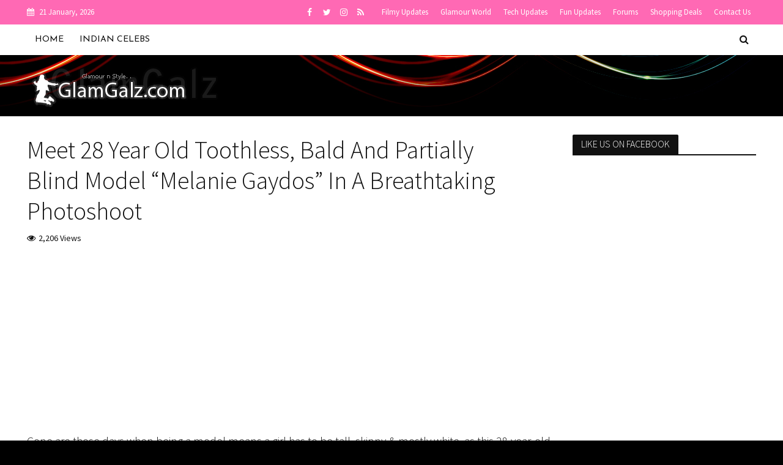

--- FILE ---
content_type: text/html; charset=utf-8
request_url: https://www.google.com/recaptcha/api2/anchor?ar=1&k=6Le6zpIUAAAAAOXU-VZEJpLkAHrObp_Jt6C5kWYE&co=aHR0cHM6Ly93d3cuZ2xhbWdhbHouY29tOjQ0Mw..&hl=en&v=PoyoqOPhxBO7pBk68S4YbpHZ&size=invisible&anchor-ms=20000&execute-ms=30000&cb=s6evodb6dcl6
body_size: 48655
content:
<!DOCTYPE HTML><html dir="ltr" lang="en"><head><meta http-equiv="Content-Type" content="text/html; charset=UTF-8">
<meta http-equiv="X-UA-Compatible" content="IE=edge">
<title>reCAPTCHA</title>
<style type="text/css">
/* cyrillic-ext */
@font-face {
  font-family: 'Roboto';
  font-style: normal;
  font-weight: 400;
  font-stretch: 100%;
  src: url(//fonts.gstatic.com/s/roboto/v48/KFO7CnqEu92Fr1ME7kSn66aGLdTylUAMa3GUBHMdazTgWw.woff2) format('woff2');
  unicode-range: U+0460-052F, U+1C80-1C8A, U+20B4, U+2DE0-2DFF, U+A640-A69F, U+FE2E-FE2F;
}
/* cyrillic */
@font-face {
  font-family: 'Roboto';
  font-style: normal;
  font-weight: 400;
  font-stretch: 100%;
  src: url(//fonts.gstatic.com/s/roboto/v48/KFO7CnqEu92Fr1ME7kSn66aGLdTylUAMa3iUBHMdazTgWw.woff2) format('woff2');
  unicode-range: U+0301, U+0400-045F, U+0490-0491, U+04B0-04B1, U+2116;
}
/* greek-ext */
@font-face {
  font-family: 'Roboto';
  font-style: normal;
  font-weight: 400;
  font-stretch: 100%;
  src: url(//fonts.gstatic.com/s/roboto/v48/KFO7CnqEu92Fr1ME7kSn66aGLdTylUAMa3CUBHMdazTgWw.woff2) format('woff2');
  unicode-range: U+1F00-1FFF;
}
/* greek */
@font-face {
  font-family: 'Roboto';
  font-style: normal;
  font-weight: 400;
  font-stretch: 100%;
  src: url(//fonts.gstatic.com/s/roboto/v48/KFO7CnqEu92Fr1ME7kSn66aGLdTylUAMa3-UBHMdazTgWw.woff2) format('woff2');
  unicode-range: U+0370-0377, U+037A-037F, U+0384-038A, U+038C, U+038E-03A1, U+03A3-03FF;
}
/* math */
@font-face {
  font-family: 'Roboto';
  font-style: normal;
  font-weight: 400;
  font-stretch: 100%;
  src: url(//fonts.gstatic.com/s/roboto/v48/KFO7CnqEu92Fr1ME7kSn66aGLdTylUAMawCUBHMdazTgWw.woff2) format('woff2');
  unicode-range: U+0302-0303, U+0305, U+0307-0308, U+0310, U+0312, U+0315, U+031A, U+0326-0327, U+032C, U+032F-0330, U+0332-0333, U+0338, U+033A, U+0346, U+034D, U+0391-03A1, U+03A3-03A9, U+03B1-03C9, U+03D1, U+03D5-03D6, U+03F0-03F1, U+03F4-03F5, U+2016-2017, U+2034-2038, U+203C, U+2040, U+2043, U+2047, U+2050, U+2057, U+205F, U+2070-2071, U+2074-208E, U+2090-209C, U+20D0-20DC, U+20E1, U+20E5-20EF, U+2100-2112, U+2114-2115, U+2117-2121, U+2123-214F, U+2190, U+2192, U+2194-21AE, U+21B0-21E5, U+21F1-21F2, U+21F4-2211, U+2213-2214, U+2216-22FF, U+2308-230B, U+2310, U+2319, U+231C-2321, U+2336-237A, U+237C, U+2395, U+239B-23B7, U+23D0, U+23DC-23E1, U+2474-2475, U+25AF, U+25B3, U+25B7, U+25BD, U+25C1, U+25CA, U+25CC, U+25FB, U+266D-266F, U+27C0-27FF, U+2900-2AFF, U+2B0E-2B11, U+2B30-2B4C, U+2BFE, U+3030, U+FF5B, U+FF5D, U+1D400-1D7FF, U+1EE00-1EEFF;
}
/* symbols */
@font-face {
  font-family: 'Roboto';
  font-style: normal;
  font-weight: 400;
  font-stretch: 100%;
  src: url(//fonts.gstatic.com/s/roboto/v48/KFO7CnqEu92Fr1ME7kSn66aGLdTylUAMaxKUBHMdazTgWw.woff2) format('woff2');
  unicode-range: U+0001-000C, U+000E-001F, U+007F-009F, U+20DD-20E0, U+20E2-20E4, U+2150-218F, U+2190, U+2192, U+2194-2199, U+21AF, U+21E6-21F0, U+21F3, U+2218-2219, U+2299, U+22C4-22C6, U+2300-243F, U+2440-244A, U+2460-24FF, U+25A0-27BF, U+2800-28FF, U+2921-2922, U+2981, U+29BF, U+29EB, U+2B00-2BFF, U+4DC0-4DFF, U+FFF9-FFFB, U+10140-1018E, U+10190-1019C, U+101A0, U+101D0-101FD, U+102E0-102FB, U+10E60-10E7E, U+1D2C0-1D2D3, U+1D2E0-1D37F, U+1F000-1F0FF, U+1F100-1F1AD, U+1F1E6-1F1FF, U+1F30D-1F30F, U+1F315, U+1F31C, U+1F31E, U+1F320-1F32C, U+1F336, U+1F378, U+1F37D, U+1F382, U+1F393-1F39F, U+1F3A7-1F3A8, U+1F3AC-1F3AF, U+1F3C2, U+1F3C4-1F3C6, U+1F3CA-1F3CE, U+1F3D4-1F3E0, U+1F3ED, U+1F3F1-1F3F3, U+1F3F5-1F3F7, U+1F408, U+1F415, U+1F41F, U+1F426, U+1F43F, U+1F441-1F442, U+1F444, U+1F446-1F449, U+1F44C-1F44E, U+1F453, U+1F46A, U+1F47D, U+1F4A3, U+1F4B0, U+1F4B3, U+1F4B9, U+1F4BB, U+1F4BF, U+1F4C8-1F4CB, U+1F4D6, U+1F4DA, U+1F4DF, U+1F4E3-1F4E6, U+1F4EA-1F4ED, U+1F4F7, U+1F4F9-1F4FB, U+1F4FD-1F4FE, U+1F503, U+1F507-1F50B, U+1F50D, U+1F512-1F513, U+1F53E-1F54A, U+1F54F-1F5FA, U+1F610, U+1F650-1F67F, U+1F687, U+1F68D, U+1F691, U+1F694, U+1F698, U+1F6AD, U+1F6B2, U+1F6B9-1F6BA, U+1F6BC, U+1F6C6-1F6CF, U+1F6D3-1F6D7, U+1F6E0-1F6EA, U+1F6F0-1F6F3, U+1F6F7-1F6FC, U+1F700-1F7FF, U+1F800-1F80B, U+1F810-1F847, U+1F850-1F859, U+1F860-1F887, U+1F890-1F8AD, U+1F8B0-1F8BB, U+1F8C0-1F8C1, U+1F900-1F90B, U+1F93B, U+1F946, U+1F984, U+1F996, U+1F9E9, U+1FA00-1FA6F, U+1FA70-1FA7C, U+1FA80-1FA89, U+1FA8F-1FAC6, U+1FACE-1FADC, U+1FADF-1FAE9, U+1FAF0-1FAF8, U+1FB00-1FBFF;
}
/* vietnamese */
@font-face {
  font-family: 'Roboto';
  font-style: normal;
  font-weight: 400;
  font-stretch: 100%;
  src: url(//fonts.gstatic.com/s/roboto/v48/KFO7CnqEu92Fr1ME7kSn66aGLdTylUAMa3OUBHMdazTgWw.woff2) format('woff2');
  unicode-range: U+0102-0103, U+0110-0111, U+0128-0129, U+0168-0169, U+01A0-01A1, U+01AF-01B0, U+0300-0301, U+0303-0304, U+0308-0309, U+0323, U+0329, U+1EA0-1EF9, U+20AB;
}
/* latin-ext */
@font-face {
  font-family: 'Roboto';
  font-style: normal;
  font-weight: 400;
  font-stretch: 100%;
  src: url(//fonts.gstatic.com/s/roboto/v48/KFO7CnqEu92Fr1ME7kSn66aGLdTylUAMa3KUBHMdazTgWw.woff2) format('woff2');
  unicode-range: U+0100-02BA, U+02BD-02C5, U+02C7-02CC, U+02CE-02D7, U+02DD-02FF, U+0304, U+0308, U+0329, U+1D00-1DBF, U+1E00-1E9F, U+1EF2-1EFF, U+2020, U+20A0-20AB, U+20AD-20C0, U+2113, U+2C60-2C7F, U+A720-A7FF;
}
/* latin */
@font-face {
  font-family: 'Roboto';
  font-style: normal;
  font-weight: 400;
  font-stretch: 100%;
  src: url(//fonts.gstatic.com/s/roboto/v48/KFO7CnqEu92Fr1ME7kSn66aGLdTylUAMa3yUBHMdazQ.woff2) format('woff2');
  unicode-range: U+0000-00FF, U+0131, U+0152-0153, U+02BB-02BC, U+02C6, U+02DA, U+02DC, U+0304, U+0308, U+0329, U+2000-206F, U+20AC, U+2122, U+2191, U+2193, U+2212, U+2215, U+FEFF, U+FFFD;
}
/* cyrillic-ext */
@font-face {
  font-family: 'Roboto';
  font-style: normal;
  font-weight: 500;
  font-stretch: 100%;
  src: url(//fonts.gstatic.com/s/roboto/v48/KFO7CnqEu92Fr1ME7kSn66aGLdTylUAMa3GUBHMdazTgWw.woff2) format('woff2');
  unicode-range: U+0460-052F, U+1C80-1C8A, U+20B4, U+2DE0-2DFF, U+A640-A69F, U+FE2E-FE2F;
}
/* cyrillic */
@font-face {
  font-family: 'Roboto';
  font-style: normal;
  font-weight: 500;
  font-stretch: 100%;
  src: url(//fonts.gstatic.com/s/roboto/v48/KFO7CnqEu92Fr1ME7kSn66aGLdTylUAMa3iUBHMdazTgWw.woff2) format('woff2');
  unicode-range: U+0301, U+0400-045F, U+0490-0491, U+04B0-04B1, U+2116;
}
/* greek-ext */
@font-face {
  font-family: 'Roboto';
  font-style: normal;
  font-weight: 500;
  font-stretch: 100%;
  src: url(//fonts.gstatic.com/s/roboto/v48/KFO7CnqEu92Fr1ME7kSn66aGLdTylUAMa3CUBHMdazTgWw.woff2) format('woff2');
  unicode-range: U+1F00-1FFF;
}
/* greek */
@font-face {
  font-family: 'Roboto';
  font-style: normal;
  font-weight: 500;
  font-stretch: 100%;
  src: url(//fonts.gstatic.com/s/roboto/v48/KFO7CnqEu92Fr1ME7kSn66aGLdTylUAMa3-UBHMdazTgWw.woff2) format('woff2');
  unicode-range: U+0370-0377, U+037A-037F, U+0384-038A, U+038C, U+038E-03A1, U+03A3-03FF;
}
/* math */
@font-face {
  font-family: 'Roboto';
  font-style: normal;
  font-weight: 500;
  font-stretch: 100%;
  src: url(//fonts.gstatic.com/s/roboto/v48/KFO7CnqEu92Fr1ME7kSn66aGLdTylUAMawCUBHMdazTgWw.woff2) format('woff2');
  unicode-range: U+0302-0303, U+0305, U+0307-0308, U+0310, U+0312, U+0315, U+031A, U+0326-0327, U+032C, U+032F-0330, U+0332-0333, U+0338, U+033A, U+0346, U+034D, U+0391-03A1, U+03A3-03A9, U+03B1-03C9, U+03D1, U+03D5-03D6, U+03F0-03F1, U+03F4-03F5, U+2016-2017, U+2034-2038, U+203C, U+2040, U+2043, U+2047, U+2050, U+2057, U+205F, U+2070-2071, U+2074-208E, U+2090-209C, U+20D0-20DC, U+20E1, U+20E5-20EF, U+2100-2112, U+2114-2115, U+2117-2121, U+2123-214F, U+2190, U+2192, U+2194-21AE, U+21B0-21E5, U+21F1-21F2, U+21F4-2211, U+2213-2214, U+2216-22FF, U+2308-230B, U+2310, U+2319, U+231C-2321, U+2336-237A, U+237C, U+2395, U+239B-23B7, U+23D0, U+23DC-23E1, U+2474-2475, U+25AF, U+25B3, U+25B7, U+25BD, U+25C1, U+25CA, U+25CC, U+25FB, U+266D-266F, U+27C0-27FF, U+2900-2AFF, U+2B0E-2B11, U+2B30-2B4C, U+2BFE, U+3030, U+FF5B, U+FF5D, U+1D400-1D7FF, U+1EE00-1EEFF;
}
/* symbols */
@font-face {
  font-family: 'Roboto';
  font-style: normal;
  font-weight: 500;
  font-stretch: 100%;
  src: url(//fonts.gstatic.com/s/roboto/v48/KFO7CnqEu92Fr1ME7kSn66aGLdTylUAMaxKUBHMdazTgWw.woff2) format('woff2');
  unicode-range: U+0001-000C, U+000E-001F, U+007F-009F, U+20DD-20E0, U+20E2-20E4, U+2150-218F, U+2190, U+2192, U+2194-2199, U+21AF, U+21E6-21F0, U+21F3, U+2218-2219, U+2299, U+22C4-22C6, U+2300-243F, U+2440-244A, U+2460-24FF, U+25A0-27BF, U+2800-28FF, U+2921-2922, U+2981, U+29BF, U+29EB, U+2B00-2BFF, U+4DC0-4DFF, U+FFF9-FFFB, U+10140-1018E, U+10190-1019C, U+101A0, U+101D0-101FD, U+102E0-102FB, U+10E60-10E7E, U+1D2C0-1D2D3, U+1D2E0-1D37F, U+1F000-1F0FF, U+1F100-1F1AD, U+1F1E6-1F1FF, U+1F30D-1F30F, U+1F315, U+1F31C, U+1F31E, U+1F320-1F32C, U+1F336, U+1F378, U+1F37D, U+1F382, U+1F393-1F39F, U+1F3A7-1F3A8, U+1F3AC-1F3AF, U+1F3C2, U+1F3C4-1F3C6, U+1F3CA-1F3CE, U+1F3D4-1F3E0, U+1F3ED, U+1F3F1-1F3F3, U+1F3F5-1F3F7, U+1F408, U+1F415, U+1F41F, U+1F426, U+1F43F, U+1F441-1F442, U+1F444, U+1F446-1F449, U+1F44C-1F44E, U+1F453, U+1F46A, U+1F47D, U+1F4A3, U+1F4B0, U+1F4B3, U+1F4B9, U+1F4BB, U+1F4BF, U+1F4C8-1F4CB, U+1F4D6, U+1F4DA, U+1F4DF, U+1F4E3-1F4E6, U+1F4EA-1F4ED, U+1F4F7, U+1F4F9-1F4FB, U+1F4FD-1F4FE, U+1F503, U+1F507-1F50B, U+1F50D, U+1F512-1F513, U+1F53E-1F54A, U+1F54F-1F5FA, U+1F610, U+1F650-1F67F, U+1F687, U+1F68D, U+1F691, U+1F694, U+1F698, U+1F6AD, U+1F6B2, U+1F6B9-1F6BA, U+1F6BC, U+1F6C6-1F6CF, U+1F6D3-1F6D7, U+1F6E0-1F6EA, U+1F6F0-1F6F3, U+1F6F7-1F6FC, U+1F700-1F7FF, U+1F800-1F80B, U+1F810-1F847, U+1F850-1F859, U+1F860-1F887, U+1F890-1F8AD, U+1F8B0-1F8BB, U+1F8C0-1F8C1, U+1F900-1F90B, U+1F93B, U+1F946, U+1F984, U+1F996, U+1F9E9, U+1FA00-1FA6F, U+1FA70-1FA7C, U+1FA80-1FA89, U+1FA8F-1FAC6, U+1FACE-1FADC, U+1FADF-1FAE9, U+1FAF0-1FAF8, U+1FB00-1FBFF;
}
/* vietnamese */
@font-face {
  font-family: 'Roboto';
  font-style: normal;
  font-weight: 500;
  font-stretch: 100%;
  src: url(//fonts.gstatic.com/s/roboto/v48/KFO7CnqEu92Fr1ME7kSn66aGLdTylUAMa3OUBHMdazTgWw.woff2) format('woff2');
  unicode-range: U+0102-0103, U+0110-0111, U+0128-0129, U+0168-0169, U+01A0-01A1, U+01AF-01B0, U+0300-0301, U+0303-0304, U+0308-0309, U+0323, U+0329, U+1EA0-1EF9, U+20AB;
}
/* latin-ext */
@font-face {
  font-family: 'Roboto';
  font-style: normal;
  font-weight: 500;
  font-stretch: 100%;
  src: url(//fonts.gstatic.com/s/roboto/v48/KFO7CnqEu92Fr1ME7kSn66aGLdTylUAMa3KUBHMdazTgWw.woff2) format('woff2');
  unicode-range: U+0100-02BA, U+02BD-02C5, U+02C7-02CC, U+02CE-02D7, U+02DD-02FF, U+0304, U+0308, U+0329, U+1D00-1DBF, U+1E00-1E9F, U+1EF2-1EFF, U+2020, U+20A0-20AB, U+20AD-20C0, U+2113, U+2C60-2C7F, U+A720-A7FF;
}
/* latin */
@font-face {
  font-family: 'Roboto';
  font-style: normal;
  font-weight: 500;
  font-stretch: 100%;
  src: url(//fonts.gstatic.com/s/roboto/v48/KFO7CnqEu92Fr1ME7kSn66aGLdTylUAMa3yUBHMdazQ.woff2) format('woff2');
  unicode-range: U+0000-00FF, U+0131, U+0152-0153, U+02BB-02BC, U+02C6, U+02DA, U+02DC, U+0304, U+0308, U+0329, U+2000-206F, U+20AC, U+2122, U+2191, U+2193, U+2212, U+2215, U+FEFF, U+FFFD;
}
/* cyrillic-ext */
@font-face {
  font-family: 'Roboto';
  font-style: normal;
  font-weight: 900;
  font-stretch: 100%;
  src: url(//fonts.gstatic.com/s/roboto/v48/KFO7CnqEu92Fr1ME7kSn66aGLdTylUAMa3GUBHMdazTgWw.woff2) format('woff2');
  unicode-range: U+0460-052F, U+1C80-1C8A, U+20B4, U+2DE0-2DFF, U+A640-A69F, U+FE2E-FE2F;
}
/* cyrillic */
@font-face {
  font-family: 'Roboto';
  font-style: normal;
  font-weight: 900;
  font-stretch: 100%;
  src: url(//fonts.gstatic.com/s/roboto/v48/KFO7CnqEu92Fr1ME7kSn66aGLdTylUAMa3iUBHMdazTgWw.woff2) format('woff2');
  unicode-range: U+0301, U+0400-045F, U+0490-0491, U+04B0-04B1, U+2116;
}
/* greek-ext */
@font-face {
  font-family: 'Roboto';
  font-style: normal;
  font-weight: 900;
  font-stretch: 100%;
  src: url(//fonts.gstatic.com/s/roboto/v48/KFO7CnqEu92Fr1ME7kSn66aGLdTylUAMa3CUBHMdazTgWw.woff2) format('woff2');
  unicode-range: U+1F00-1FFF;
}
/* greek */
@font-face {
  font-family: 'Roboto';
  font-style: normal;
  font-weight: 900;
  font-stretch: 100%;
  src: url(//fonts.gstatic.com/s/roboto/v48/KFO7CnqEu92Fr1ME7kSn66aGLdTylUAMa3-UBHMdazTgWw.woff2) format('woff2');
  unicode-range: U+0370-0377, U+037A-037F, U+0384-038A, U+038C, U+038E-03A1, U+03A3-03FF;
}
/* math */
@font-face {
  font-family: 'Roboto';
  font-style: normal;
  font-weight: 900;
  font-stretch: 100%;
  src: url(//fonts.gstatic.com/s/roboto/v48/KFO7CnqEu92Fr1ME7kSn66aGLdTylUAMawCUBHMdazTgWw.woff2) format('woff2');
  unicode-range: U+0302-0303, U+0305, U+0307-0308, U+0310, U+0312, U+0315, U+031A, U+0326-0327, U+032C, U+032F-0330, U+0332-0333, U+0338, U+033A, U+0346, U+034D, U+0391-03A1, U+03A3-03A9, U+03B1-03C9, U+03D1, U+03D5-03D6, U+03F0-03F1, U+03F4-03F5, U+2016-2017, U+2034-2038, U+203C, U+2040, U+2043, U+2047, U+2050, U+2057, U+205F, U+2070-2071, U+2074-208E, U+2090-209C, U+20D0-20DC, U+20E1, U+20E5-20EF, U+2100-2112, U+2114-2115, U+2117-2121, U+2123-214F, U+2190, U+2192, U+2194-21AE, U+21B0-21E5, U+21F1-21F2, U+21F4-2211, U+2213-2214, U+2216-22FF, U+2308-230B, U+2310, U+2319, U+231C-2321, U+2336-237A, U+237C, U+2395, U+239B-23B7, U+23D0, U+23DC-23E1, U+2474-2475, U+25AF, U+25B3, U+25B7, U+25BD, U+25C1, U+25CA, U+25CC, U+25FB, U+266D-266F, U+27C0-27FF, U+2900-2AFF, U+2B0E-2B11, U+2B30-2B4C, U+2BFE, U+3030, U+FF5B, U+FF5D, U+1D400-1D7FF, U+1EE00-1EEFF;
}
/* symbols */
@font-face {
  font-family: 'Roboto';
  font-style: normal;
  font-weight: 900;
  font-stretch: 100%;
  src: url(//fonts.gstatic.com/s/roboto/v48/KFO7CnqEu92Fr1ME7kSn66aGLdTylUAMaxKUBHMdazTgWw.woff2) format('woff2');
  unicode-range: U+0001-000C, U+000E-001F, U+007F-009F, U+20DD-20E0, U+20E2-20E4, U+2150-218F, U+2190, U+2192, U+2194-2199, U+21AF, U+21E6-21F0, U+21F3, U+2218-2219, U+2299, U+22C4-22C6, U+2300-243F, U+2440-244A, U+2460-24FF, U+25A0-27BF, U+2800-28FF, U+2921-2922, U+2981, U+29BF, U+29EB, U+2B00-2BFF, U+4DC0-4DFF, U+FFF9-FFFB, U+10140-1018E, U+10190-1019C, U+101A0, U+101D0-101FD, U+102E0-102FB, U+10E60-10E7E, U+1D2C0-1D2D3, U+1D2E0-1D37F, U+1F000-1F0FF, U+1F100-1F1AD, U+1F1E6-1F1FF, U+1F30D-1F30F, U+1F315, U+1F31C, U+1F31E, U+1F320-1F32C, U+1F336, U+1F378, U+1F37D, U+1F382, U+1F393-1F39F, U+1F3A7-1F3A8, U+1F3AC-1F3AF, U+1F3C2, U+1F3C4-1F3C6, U+1F3CA-1F3CE, U+1F3D4-1F3E0, U+1F3ED, U+1F3F1-1F3F3, U+1F3F5-1F3F7, U+1F408, U+1F415, U+1F41F, U+1F426, U+1F43F, U+1F441-1F442, U+1F444, U+1F446-1F449, U+1F44C-1F44E, U+1F453, U+1F46A, U+1F47D, U+1F4A3, U+1F4B0, U+1F4B3, U+1F4B9, U+1F4BB, U+1F4BF, U+1F4C8-1F4CB, U+1F4D6, U+1F4DA, U+1F4DF, U+1F4E3-1F4E6, U+1F4EA-1F4ED, U+1F4F7, U+1F4F9-1F4FB, U+1F4FD-1F4FE, U+1F503, U+1F507-1F50B, U+1F50D, U+1F512-1F513, U+1F53E-1F54A, U+1F54F-1F5FA, U+1F610, U+1F650-1F67F, U+1F687, U+1F68D, U+1F691, U+1F694, U+1F698, U+1F6AD, U+1F6B2, U+1F6B9-1F6BA, U+1F6BC, U+1F6C6-1F6CF, U+1F6D3-1F6D7, U+1F6E0-1F6EA, U+1F6F0-1F6F3, U+1F6F7-1F6FC, U+1F700-1F7FF, U+1F800-1F80B, U+1F810-1F847, U+1F850-1F859, U+1F860-1F887, U+1F890-1F8AD, U+1F8B0-1F8BB, U+1F8C0-1F8C1, U+1F900-1F90B, U+1F93B, U+1F946, U+1F984, U+1F996, U+1F9E9, U+1FA00-1FA6F, U+1FA70-1FA7C, U+1FA80-1FA89, U+1FA8F-1FAC6, U+1FACE-1FADC, U+1FADF-1FAE9, U+1FAF0-1FAF8, U+1FB00-1FBFF;
}
/* vietnamese */
@font-face {
  font-family: 'Roboto';
  font-style: normal;
  font-weight: 900;
  font-stretch: 100%;
  src: url(//fonts.gstatic.com/s/roboto/v48/KFO7CnqEu92Fr1ME7kSn66aGLdTylUAMa3OUBHMdazTgWw.woff2) format('woff2');
  unicode-range: U+0102-0103, U+0110-0111, U+0128-0129, U+0168-0169, U+01A0-01A1, U+01AF-01B0, U+0300-0301, U+0303-0304, U+0308-0309, U+0323, U+0329, U+1EA0-1EF9, U+20AB;
}
/* latin-ext */
@font-face {
  font-family: 'Roboto';
  font-style: normal;
  font-weight: 900;
  font-stretch: 100%;
  src: url(//fonts.gstatic.com/s/roboto/v48/KFO7CnqEu92Fr1ME7kSn66aGLdTylUAMa3KUBHMdazTgWw.woff2) format('woff2');
  unicode-range: U+0100-02BA, U+02BD-02C5, U+02C7-02CC, U+02CE-02D7, U+02DD-02FF, U+0304, U+0308, U+0329, U+1D00-1DBF, U+1E00-1E9F, U+1EF2-1EFF, U+2020, U+20A0-20AB, U+20AD-20C0, U+2113, U+2C60-2C7F, U+A720-A7FF;
}
/* latin */
@font-face {
  font-family: 'Roboto';
  font-style: normal;
  font-weight: 900;
  font-stretch: 100%;
  src: url(//fonts.gstatic.com/s/roboto/v48/KFO7CnqEu92Fr1ME7kSn66aGLdTylUAMa3yUBHMdazQ.woff2) format('woff2');
  unicode-range: U+0000-00FF, U+0131, U+0152-0153, U+02BB-02BC, U+02C6, U+02DA, U+02DC, U+0304, U+0308, U+0329, U+2000-206F, U+20AC, U+2122, U+2191, U+2193, U+2212, U+2215, U+FEFF, U+FFFD;
}

</style>
<link rel="stylesheet" type="text/css" href="https://www.gstatic.com/recaptcha/releases/PoyoqOPhxBO7pBk68S4YbpHZ/styles__ltr.css">
<script nonce="b8Q1EC9V3JHLGard1UbXAA" type="text/javascript">window['__recaptcha_api'] = 'https://www.google.com/recaptcha/api2/';</script>
<script type="text/javascript" src="https://www.gstatic.com/recaptcha/releases/PoyoqOPhxBO7pBk68S4YbpHZ/recaptcha__en.js" nonce="b8Q1EC9V3JHLGard1UbXAA">
      
    </script></head>
<body><div id="rc-anchor-alert" class="rc-anchor-alert"></div>
<input type="hidden" id="recaptcha-token" value="[base64]">
<script type="text/javascript" nonce="b8Q1EC9V3JHLGard1UbXAA">
      recaptcha.anchor.Main.init("[\x22ainput\x22,[\x22bgdata\x22,\x22\x22,\[base64]/[base64]/MjU1Ong/[base64]/[base64]/[base64]/[base64]/[base64]/[base64]/[base64]/[base64]/[base64]/[base64]/[base64]/[base64]/[base64]/[base64]/[base64]\\u003d\x22,\[base64]\x22,\x22w5zDo2/[base64]/[base64]/YhZ0WMOQw4w+BA3CscOBBcO/w44JcHLDhBfCm2zCi8KxwoDDkXN/VFgtw4dpFCbDjQt3wq0+F8KQw6nDhUTChMOXw7FlwprCjcK3QsKJcVXCgsOdw5PDm8OgYcOAw6PCkcKrw50XwrQywqVxwo/[base64]/CpCbCknHCvlfDosK8PTUSw4N+w4QYAsKhUcKSNxxUJBzCij/DkRnDtUzDvGbDrcKDwoFfworCisKtHHbDjCrCm8KTMzTCm3rDjMKtw7k/LMKBEHY8woTCpU/DrD/DnMKGWMO5woTDlRo0a1HCoAHDvWXCgAgGUiHCmMK1wqkPw6bDpMKZWRfCkxVQBFrDk8KNwpTCuV/DssO7NCHDtsOmHlRew41jw7rDhsOMSUTChsKwHjk7dcO/EgzDmDTDhsOJKEnCqi0EJMK5wpjCrMOqXsO3w4fCmShrw6Vrwp9RPx3CjcOPdMKjwppSPk00Ogs0CsK7Kg1vdwnDnhdZICJnw5XCryTChMKAw77Dt8Omw7YnBhvChsKsw68SXGLDu8KAUjdfwqY9V3duJcOxw7jDm8Ktw653w6klbw/CsGZ+IsKew6MHbcKHw7sewpVraMOKwqgGOy0Rw5dOMcKrw6B1wpHCpsOfAVfCkcOKSxMTw5EKwrJqcRXCnsOtLkPDtQ49FzIQYgoowp9EShbDnT/[base64]/CsC0Bw4fDqWZVw61HOExBw4nCn8O9PmbDt8KDHMOjd8OtaMOtw6fDi1DDkcKgGMKkCRnDoDrCg8O0wr3CmA93CcOvwo9tN15AeHXCnEUTU8KTw4h2wpEhYWbCsU7ClEQAwr1Kw73DiMOLwq/DgcOuDDN1wqw1QMKcXG4ZIxfCqE9lViR4wr4RS2VhVmp+S2VkLxksw5gwIXDCq8ONdMOkwpXDoCbDhMOWJcO/RElwwrjDj8K5aT83wpIbRcK9w5/CrSPDmMKudSLCtMK7w5XDhMOGw7cnwrTCiMOiU0Ysw67CvkLCoSjCgE4aTxc9Qi8lwozCp8OHwp4Qw7TCncKxRUnDg8K6Yi3CmXvDqhrDpyh6w7MUw4fClixBw6/CgT4VHHrCrAwWbXbDmjQJw5vCmsOYPcOCwo7CmMKbPMKeM8Knw5xXw7VkwrbCuDbChBsxwqPCtjFpwp3CnQ/DicOHEcOzQHdGJsOICRE9wqzDosO/w7JbasKMVkDCgxXDqBvCpsKWGw5aW8Otw63CpyfChsOTwoTDtUQccU/[base64]/DoH7Cj17Dr3dJGcKsf8OMOcOgw7hCJQVVw5lReyd1QMO+fzcSKcOVT0EHw4DCuhIHGiZMKsKgwqM3YEfCisOXIsOxwrDDiTMGX8OOw41kcMO7PTttwptUTz/Dj8OQYcOVwrLDjU/DiDgLw5xZQsKawpnCgzd/XsOywohpEsOZwqJfw7XCusOQDCrCqcKCG2TDvABKw4gZSsOBfsKhFcKvw5Buw5PCrxZew4srwpg5w5guwqBfVMKkC1B8wqVuwohzECTCosKyw7DCpycaw6NsVMO6w4/Co8KDfyo2w5zCqVnCgA7Dh8KBTi4YwpbCrU4UwrnCrQFEGH/DgsObwp0TwqzCjMOJwqp5wo4YMMOIw7rCmgjCtMOiwr/CvMOZw6VLw5EuHDjCmDlMwpN+w7tGKy3ChyYdOcOVc0ktfyrChsKDwrvCnSLCh8KKw7MHOMKuA8O/wrsXw7PDrMK8QMKxw6Iqw7UQw7BHUifCvQMfwp1Tw4otwqvCqcO/L8OEw4LDuHAwwrMjHcK4H13CsT8Vw7x3exhhw5nDsQBJeMO/NcOmQ8KUUsKNQATDtQzDuMO5QMKMIDPCvizDrcK5E8OMw7ZUUcOeSMKSw4DCssOHwpAJOcOdwqfDpRDCtMOOwo/DrMOAN2Q3FwLDtUDDhwMLEcKkLgvDjMKNwqoKOC0bwoLDosKIVTbCnFJDw6rCmDx9acKUX8Kdw4tWwqZnVQQ2w5DCum/[base64]/[base64]/w6/Dh8Ovw7VhwqPDo8Ofa8KFYMO8J8KdUi7Dl3dAw5XDlksXCjLCkcK5BVICE8KcHsKCw5A1cETDk8KqeMOkUC7Dt3fCosK/w7bChm5awrkCwoUEw53Dhy3CrsOCDhE8wo8RwoXDjcK+wobCqMOiw7Raw7LDlcKew5XClcO1wobCuRHDlHZkemsOwoXDpMKdw5AtTlswcRnDhyURNcKpw59iw5vDgMKmw5/[base64]/YBHDm0NyP3HDn8OcLMK0DzsdMsOTBFHDmcOwB8K/[base64]/CocObIsKsMTXCkcKpwo89woA0w7TCrcOAwqLDv28Ew5Ukw7csacOzK8OFTRYBJMKsw4fChQ1ZTVbCvcOBWjBDBsKbaB8rwpdXWULDlcK/[base64]/DosOlw4/DlCPDqBMuYsKOw6Vsw6zDrR1+w7PDhFd0ccK6w5d/wr8dw6xkDsK1RsKoP8OER8KUwqUkwrwBw6kgZcOiNMOYMsKSw7PClcKyw4DDp1oKw7DCrEw3GMO3Z8KzTcK3e8OMJh91fsOvw4LDiMOjwo/ChMOHY2x7dcKOWV1bwpXDkMKUwobCpMKMBsO5FixKaEwzN0dTVMOMYMKowprCkcKiwohVw5LCiMO/w7NDT8Oof8OHSMObwoo6w63CisK4wpTDj8OewroPEXvCvlrCtcKPS1/Ck8K+w5PDgRLCpVbCkcKKw5l/[base64]/ZCPDk8K1F8OTw59Jw6k/[base64]/CmirDn8KKW8KNIMOZOxVIw4wCw53CnXUqwprDlVtlSMO1bUvCq8OAB8OMaVRMEcOgw7cWw7onw4PDg0HDhy07wocsanTCvsO+w7jDqcKow4IXbiAnwqNew4/Cu8OzwpV4w7AbwpHDn180w4Ixw5tww5gWw7Zsw5rDnsK+FmDClW9TwpMsfCwDw5jCssKQPMOrK3PDvcKnQMKwwoXCgsOSIcK+w6XCuMOOwos7woA/GsO9w44twrRcPkdiMHh4DsKAehnDu8KlV8OTRsKQw5clw4JdZQQhMcOfwqDDlX8bB8KEw7zDscOdwqvDnAE5wrTCmEN8wq4sw5cCw7fDrsOXwrsBaMOhLV5OTwXCmXxtwol/NXpvw7HCgsKWw6nCvH9mwozDl8OQCzzClcOlw7DCvsOmwrPCh3fDssKLXMOmE8KjwrTCs8K/w6bCtcKmw5nClMK1wphkeQM+w5fDlgLCiwlSLcKuT8Kxw57CvcOfw4o+wr7ChMKBwp0ncC1BLTNcwrNvw6TDh8OPTMKkBgHCscKLwp/CmsOrMcO7U8OiIcKxd8KmPVbDjg7Ck1DDiX3CmsKELVbDsw3DjcKFw4pxwovDmyAtwpzDrsKCOsKeeHQUYVtxwptuUcK9w7rCkVFscsKPwqQWwq0qD27DlkYFUD89WmvDt3BnRGPDgjLDkgdawoXDozR3w5LCk8OJYGdQw6DCusKqw44Sw6JZw7krVsObwo/DtxzCm0bDv2Zfw4TCjHjDhcKLw4EfwqM5VMKfwq/CkcOLwoJqw4YAw4PDhRXCnQNteDfCncOpw4bChMK9GcOAw6/DoFbDp8OzKsKoXHU7w7HCqsKLD3seMMKFWGhFwpB/woxawoJMTMKnNljCkMO+w5kYc8O8chEiwrIXw4bDvkBHdcOVUG/DsMKEaX/CvcKVTwEXwpwXw6kkfsK8w7jCisOCDsO+dQ0rw7PDucOfw58BGMOQwpYtw7HDojtfcsO2aQjDtMOKLhPCk0bDtkHCrcK5wpHCn8KfNg/[base64]/ChAoZYsKEEmjDjcOhE3HDp8O1fMOPbiwmw7LDvMOSQzLCtMOYWm/DsX0fwrNKwr5twrQIwqp0wo1hT2/Dun/DiMOzCQE8ORrDvsKYwo4vL3vDrsK4ci3CvGrDncKcJ8OkOsKwLcOvw5JnwqDDlk3CiirDlhZ/w7XCrMKjUA1iwpleYcOXRsOiw5N/W8OCM15FbEZvwqckHS7CpwrClMO4KVfDjsOXwqXDq8KDBBYOwp3CssOaw6XCtljCvwYPfTtULsKxJMOqIcO9Z8KTwpsCw77CtcOYBMKDURrDvTsZwrAdXsKawrnDvMKfwqEowodHPFHCsWDCrg/Dj0/CnS1hwoMhAxwoMHc7w4tRAMORwpjDkF7DpMO8NHrCmy7CryPDgHV4UFE8eDcswrBjA8KmbMOmw4BVR3LCrMOPw4jDgBvCrcOLUARLKSTDocKMwr8tw7ssw5fCsmdWE8O9OMKwUlrCqV4bwo7DtsOQwpE4wrlGWMO4w5NJw5I/wp8fasKUw7/DoMKUDMOcI1zCoyhKwrTCmh7DgcKfw4sOBMKnw47DhxVzPnbDoWtuERPDi21TwoHCs8OYw7JjEwgaGcOhwpvDhsOQTMOuw6t8wpQDOsOcwqNUTsKPLmZkLGJrwqbCsMKVwo3Dr8O/PT4Cwq05fsKscErCqU3Cv8KewrIHFn4Ywrp7w6hZEsOhd8ONw5YmPFxeXTnCqMOpR8OCVsKtEcK+w5chwrktwqjCusK+wrI8PmjCtcK/w6ASP07DmMOFw6LCvcOtw6ohwpkTRUjDiSDChRrCicORw7bCgi9eK8Kjw5PDhCVgJWnDgj8NwoU7OMKuBwJzbFHCsmB5w5QewprDkgvCgAFSwotZNkzCs2TCvcOdwrFaNCXDjcKawpvCt8O4w4seYMOeez3DvMKPGQxNwqQTFztmRMOmLsKZH1/DuB8VYW/[base64]/wrTCrjUQw65Hw4/DmBXComjDqMK/B1nDr3rCt2tcwrkxUzTClMKJwqIsDsKXw7bDlXTClFfCgwVBA8OZa8K/bMOIAigyBH1twrIkwonDmVYtGMOJwojDrsK2w4dKVcOMFcKOw64Two9mDsKFwofDvgjDpx/[base64]/w41HScO2w7TCoMKpVT/DulwFwqfCtH4zw61LMQTDuSLCpMORw4HCuzzDnQPDg1UnVsKwwr/DicKWw53CiHwuw4rCp8KPaT/CssOrwrfCt8ObWEkywq/ClgAgEE1aw6bDgMKNw5XCmHYVKnbDuEbDkMK3IcOeOnYlwrDCsMKdKcKBw4lkw45nwrfCrVLCqG0zJRjCmsKmUcKpw4IewovDpXLDvwQTw5DCgG/[base64]/[base64]/Cu8KKSMK0NsOwwqlJR8KDUFYVw7nDnHbDjR4YwqIhbVlgw41Bwr7Du2nCjjkXCmtJwqbDvsKnw7B8wrw8AMO5wphlw4/DjsObw5/[base64]/DhH7DsxbCmsKSwrkqwoRWWcOnw50ewqh5ZcKOwpUFAMOlZH9iH8OwMMOrSwhKw5gZwpvCoMOtwr04wqfCpTXDo1pMc03CmDHDgcKdw6RywpjCjRXCmDQmwr/Do8Oew7bCmVFOwoTCu0XDjsKOQsKTwqrDiMKbwpfCm2kewqAEwojCrMOtRsK1wrDCgWMrEwIuasK7wpsRcykzw5tdT8OOw7zCnsO6GAnDmMOaW8KafsKZF1cdw5TCqMK2VErCisKNc2PCs8K6McK6wpJ/[base64]/c8KXwqwzw55EdcOqd8OsPDTDn8K5SHQLwoXCnH54M8OZw5DCo8O4w5TDhsKGw595w7s+wpV/[base64]/DpMKJw69tan5Vw43ChMKTdSzCnsKWO8OkKg7DkzQmORbCnsO9VWdWWsKfCnHDhcKXIsKuUS3DsnkMw6HDh8O/QsO8wrPDiBTCnMKPS1XCoBJfw59QwpZEwqNyN8OCI3IYVSQxw7AGNBbDjsKeBcO4w6HDksK5wrsIBDPDuW3DjXx6UyXDrMOkNsKAwqUQWMK3L8KvS8KFwpcZbnowcg7DkMK9w5trw6bClMKAwoQHwpNRw7xaJMOow4UfW8Kdw4RmH3/CrURFCDLDqEDCiiJ/[base64]/Dq1rDs8KDITJ8w6vCv19/wqDDoCsYeFHDqj/Crj7CtMO+wojDgcKMcVTCjivCk8OERxtJw5LCpi4Nw6gME8KzGMOWaC5qwp9vdMKgDEkxw6o/[base64]/CiMORbkzDi3vCi8KpXz0ywphLwqFncsKYdhw0wrXCh8OZw5QbLR9+csKWS8KsUsKfYn4bw4pewqpdZMK7J8OkIMOUIMOdw6t1woHDssK8w73Coy8VFMOqw7Eww53CtMK7wo0YwqBuKVZGFMO/w6kaw4AFUg/DhHPDqcOJajTDj8OAwp3CsjDDtxJ/VgwtM2LCv2nClsKPegN6wq7CsMKJcQouKsOkMBUgwpZxw4tTH8OPwpzCsBwswpcOF1jDox/[base64]/DvBbDusKOwocNwrHCjsKxJ03CqWFxf8Klw4XDs8OzwpUZwp5QS8ODw5Z6N8OfFcOPwrPDoR0PwrPDmcOybcKAwp9vCgAnwr4pwqrCtcO1wp7DphDCtMOnRiLDrsOUw5LDvHgdw6dDwpNTCcKewpkfw6fCpwAXHD4FwqjCgV/Ckllbwqw+wprCssK/KcKfw7A+w7x3W8OXw4xfw6Iew6zDhXfCkcKuwoUEEH18wplhHwnCkGjDoFkECkdJwqFVM2UFwpU9JsKnVcK3wqnCqUvDlcKew5jDhsKuwq8gazbCpl81wrYAOcOrwobCuXVmDmfCg8OkY8OvN1Uww47CqA/Cjkddw75dw7bCmcOHZRxbAQF4QsOXD8KmW8KVwofDgcKewo8Dw7VcWEbCvcKbPw4Xwq/DscKKZwIQaMKgJknCpUEowrQ1M8OHw4VRw6Q0IFxoUBA8w4saNMKuw7bDqicofyDCvsO+T0LCs8OWw7xmADk0NGvDi2/CiMKXw6LDhcKLVMOuw4wSw5bCpMK7OsO3L8OrXkhEw6kNJ8Otw6gyw43CkG/Dp8KdB8OKw7jClT3CpHLChcKkYngXwo0SaAHClHvDsSXCisOsJhFrwqPDgkzCjsOZw7fDk8KcLSVTUMOpwovCnQDDlcKKM0kFw6RGwq3ChV7DvCR+DsOPw4vCg8ONB1/DuMKyQx/Dq8OgUQTCl8OaYXnDgXooHMKyQMOJwr3DksKZwr3Cng/DscK/[base64]/[base64]/CpMOfwpprQTXCkU5hcSEZwr/[base64]/Co8KdUcKWw5tuwpMUw4lpb2wIwoDCrsOiw7nDp3kuw7pYw4RIw4lxw47CgR/CrFfDqMKuY1bCisOgJlvCi8KECWrDp8O8ZlB0W045wr7DvzJBwrkJw6w1w5Ncw70XX3bDkDwRLsOCw6bCtcO5YMKzDkHDl3cIw5MOwr7Cq8OwYmVcwojDgMKtJFXDnsKOw7HCu2/DlMKQwpwJLsKNw5RJZH/CqsKZwoPDkhLClTDDs8OlAH/Co8O/[base64]/CpmTCiCFpNw/DhwhiBsOfFArDgMOpwrtpPGfCo2XDkS3CssOiPMKGEMOPw6TDjsOWwroJB0N3wpvCt8OZJMOVMRxjw7hHw7fCkyguw73ChcK7w7vCuMOWw41OClJHLsOUVcKQwpLCpMKtJSXDgsKow64pbsKMwrttw7cdw7HChcOICcKcOWR2XMOwagfDlcKScWc/w7BKwqB2fcKSWMKrS0l5wqJCwr/Cm8KSS3XCh8KuwrrDp1MDMsOfRzFNYcOmECfCnMKiRcKBfcKpKlXCgxnCl8K/Y2MxRxVEwqs9aA43w7bCmBbCuj7DlRHCuQVqDcKcE2otw7Epw5LDkMKwwpDCn8KCZwoIw5XDsjMLw4kiaGZoVj3DmkPCuiDCr8OSwrA5w4DDvMKHw7JbPgQlVMK7wq/CkyzDh2nCvcOYGcKwwo/Cl0nCsMK+JsOXw50aAxR+fcOGwrZjGAzDu8OAF8KQw57DlDEzeCjCkWQywohBwqrDtjDDmGcBwoXCgcOjw4BCwpTDokoVecKoRRgSw4YkOcKZIwDDhcK7Pw/Dt15iwo4/QcO6IsKuw6o/cMKYdnvDokRMw6UQwpFeCXtuT8Okd8OFwo8SccKYB8O2OFQqwqzDmQ/DgcKOwpxgN34dRhEBwqTDvsOOw4zClsOIRGXDs0FHbsKIw64FYsOLw4HCuhNqw5TCqMKOWgpMwq8Ee8OYLMK9wrJNM0DDnXlBZ8OaDBPCicKBKsKATHXDoHDDvMOMZ1A5w6Rkw6rCgznCi0vClj7CsMKIw5PCisKWY8OGwrdeVMO1w64YwqRbTsOuDR/CuAEkwrPDmcKdw6PCrGrCg1HCtRBNKcOIX8KlEC/DiMODw4g3w5MoQRLDjiHCocKNwoDCoMKcwoTCvMKcwqjDnEXDizJeMAnCvTBLw4fDj8KzIDwrNCJGw5vCusOlw40qX8OcU8O0SEIJwpLDocO4woDCkMKtYxbCn8Osw6Bsw7vDqTcfFMKWw4w2AT/[base64]/CosORY2TChVhZw6XDocKYf2HDv8OtwoAHwqIXDcOmCMKHfSjCnnLCmWYpw71WP2zCusK9wozChsOLwrrDmcOSw7sAw7FgwoTCqcOtwofCnsOwwpojw6rCmgnDnDJYw5nCsMKDw63DhMOtwqPDm8KyL0PCvcKudWMbKMK2AcKEAy3CjsKXw60Fw7/[base64]/[base64]/DqFxLAwTDjMKcH3HDhTVZCh/DoMO+wpLChcOFwrfCpj/CvsKUL1vCnsKXwogsw4fDk0xMw6EqMcKkdMK9wp3DrMKAdkJ5w5fDiREOWiV5f8K+w6RUKcO1wobCiVjDqwxoa8OgKxjCocObwr/DhMKUwp/DhWtZfQYKZQdSHMKew5hcRC7DrMOHXsKlOhnDkAvCtwfDlMONw5bConTCqMKRwr7Ds8OFMsOnZcOhC07CrUAubMKhw5fDucKswp/[base64]/[base64]/wqDCkMKvwq1zw7nCm8OrbMOSwqLCt8OdVVrDpsKFwrkew6Eswox4YmsYwoVGEVUQCMKRanXDrnQFDzpWw53Dr8OhLsOuXsOKwrg2w5tow7TCv8OgwrLCqsOSEA/DvHHDuBJTZTjCpMO4wqsVYx9ww6/CondewonCjcKDCMO6w7YMwpFUwqxJwo91wobChE/Cu1PDjTTDnQTCthNtFMOrMsKgX27DryXDjCYiMsKVwq7DgsKFw7wRSsOkBMOKw6bDrMK6MlPDu8Ogwqc5wr0Yw53CvsOJYlPClcKAIcOyw6rCuMK+wrkXw6dhWjPDtMOCa2XCoxvCrFQbf0ZuU8OTw7fDrmFPM1vDjcKNI8OwDsOpODgYS2UvLC/CiTrDhcKRworDnMKSwrt9w6PDoBvCu1/[base64]/wr8HDXkswqfCp8Kgw7wZw61/w6zDt8K1wo88woE+wrPDikXDqyfDncK1w7bDlGLDjUrCgMKGwpUTwoIaw4J3aMKXwrHCtQxXU8KCw4FDLsOLG8K2Z8KdWVJ3LcKQV8OFLU15QChPwp9Iw6/Dsmg/dMKrGFo/wrJsC3/CpRvDjcOJwqY1w6PCg8KswprDnVfDrhk9wrIfPMOowoZ8w6jDg8OwFsKXw5nCjRcsw4o5EcKkw64mVV4Sw6PDpMKBX8O1w5oUYzHCmsOqS8K2w7DCucOpw5cvFMOVwoPDp8KnecKQRR3DqMOfwqzCoiLDvz/CnsKEwr3CksOdRMKLwrjCp8OMbFDDq3zDmQ/CmsO8woF+w4LDogAEwo9Kw6tITMKgw43Cm1DDssKhDsKXMj9ZDcK1BAvChsOsKjp1IcOFIMKlw74Ywp/CjjRfHMOfwplqaSDDjMKcw43DhcK2wpQgw7bCg2g0WMKRw7kqezDDmsKITsOPwpfDtcOnJsOnQcKBwqNoE2s5wr3DtR8EaMO9wqHCvA8iZMKswpxDwpVELgwQw7VQMjgIwo01wog1ci9pwrTDpsO/w4INwoxdU1jDmsKGZwPDnsK/ccOEwrjDuGstc8KZwrxHwqAUw4hswpoLMUfDjDbDjcKzAcOsw4JUUMKHwrfCqsKDw652wrgATmMSw5zDncKlH2ZtEwXCvcOJwrkww5YYBl4pw73Dm8OHwpLClR/DsMOTwr10CMOwWiJmIi1nw5XDiXPChMO5UcOqwowCw4Rww7V1CHLCiFtZMXFCXX3CnG/DnsOOwqADwqrCm8OOTcKqw4cww4zDu3bDgUfDrAl0BlJ1GMOyGShgwozCn11rFMOow4NmZ2TCrnFpw6pPw7M5KQDCsDQ8wofCksKrwoNMC8KRw6cibiHDrQFCPXJ3wozCi8KYYFM8wo/DtsKfwr3Ch8OkD8OPw4fDosOPw59fw5zCmsK0w6k6wofCu8ODw5bDsjtjw43CnBfDqMKOEwLCngPDnFbCpGVeW8K/OwjDuS5twpxuw41+w5bDiko/wpJGwprDhcKLw7dowoLDrcKsGzZqLMKnd8OHR8KIwrDCt2/[base64]/DocOxw53CgDc3RMOgwq8lVFMTccOpwpzDlzzDkHYLwqR0f8OGYh5OwrnDksKKUSoccFfDrsKUFCXCgwLDl8OCccOCYjg/[base64]/Dri4tGE8jO8OrwqRlY1FbQw5jw5VwwqIqKD57VsKtw4l9wrwyZ1k+CUp8Nx3ClcO7NHlJwp/CisKzN8KsI3bDphnCjzoSFALDi8KkesK+S8Kawo3Du13DljhXw5zDuwnCh8KmwpUWfMO0w5YRwo0Zwr7DpMOlw4bDgcKvYsO3dyUAGsKpD2QcI8KXw5DDkBTCt8OmwrHDlMOvDTzDsjI4WcO/[base64]/ClQgSw4MbwrN6wpjCvFjCnsOJw6PDgw4IwobDvMKqKDHCsMKQw4oBwqzDty5ywog0wpkJw68yw7PChMOoDcOgw6YSwrFhN8KMXsOwZiPCqFLDoMOKL8K+fMOgw4xLw68/SMO9w5cMw4xxw5k6BMK4w5vDpcOyQ0UHw5cowo7DuMKBBcOlw7fCnsKOwrofw7zDucKWw4/CtMOCBQYFwohuw6cZIz1uw6ZeCsOoOcKPwqpfwohjwr/CmMOTw7wIGsKFw6DCu8KVMRnDgsK9Vil3w5BbKB/CksO+LsO0wqzDu8KGwr7DqCEuw7TCvMKnwogGw4HCoDTCp8OYwpTCpsKzwowTBxXDpGh+WsOfXMO0WMKCOcOoYsOYw59KShrDqcKJX8OZWTNqDcKJwroew6PCuMOtwpQww47DtcOIw7DDjVRLQyBRFDNFCQ3DmcOIw7/[base64]/wo9pwpDDnHpSwoEFMwFEw5MUwprCgsK+w7fChwBTwpNiNcKPw6ZhMsO2wrjCgcOzPMKKw4YDbgc8w57DsMOKTzDDgsOxw5hWw73CgWwswqQWd8KnwoPDpsKVL8OBRwHDmztycnHCjMK8B1XDiVLCosKVwq/Dr8KuwqYRSQjCvm/[base64]/Ch8KUw7Itwq4+w7fCo8K1KgQJFEzDq1lJVMO7DsOnKXbDjsO5Bnopw4DDksO7wqrCn3XDtcKvS1I8w5VUwrvCgHHDssK4w7/[base64]/[base64]/CrHjDiRohdHXCoRdxwoEzMsOXw4sPw7pyw6sjw7cew5JGDcKpw6YZwonDoWR5LzTCu8KeRsOAD8Oqw6I5F8OQTy7CmVsawqvCsgbDsUpNwqUxw6khBh0rLy/DgzjDpsOmA8KEcynDosKGw6dGLRh6w4TClMKOayLDoz0hw7PCisK6wp3CjcOsd8KJLBhiYQcEwpkSwpI9w5VRw5DDslLDmwjDkDBfw7nDg08Cw4xbV3J4wqLCsTTDh8OGLzxYe1DDuW3CqMKJBH/Ct8OEw7BpBQ0HwoM/VMKZEsKpw5EIw6k2U8OTbsKYwqdNwrPCoXrCqcKgwpIaVcKxw74NUW7CplBwE8ObbcOwLsO2TsK3T0vDoTXDqEvDknPDv23DlsO7w5Vcw6BgwojChcObw5vCoVlfw6ApKsKGwoTDj8KXwonCgiw7ZcKuQMOpw7prOFzDicKdwodMDsK8ScK0B0/DrMO4w5x2RxNpY2/ClzjCuMKpNgXDoVhpw5XDlDbDl0/DuMKIFh3DgF7DsMOcVWwiwq0Lw7QxRcOjT3dUw4XCuVnCksKqNkrCkn7DqDJUwp3Di03DjcOTwq7CrTRjDsKiW8KLw7FsVsKYwqIGF8K/wpLCox9ZRj8xKGzDqjRHwrEQT3A7WDoCw6oFwrbDlR9Ld8OISUXDqg3CrgLCtMKEbMOiw7xbAGMfwr4WBnYRTMKhZkMuw4/Dji5Jw69PFsK4bB0qCMKQw57DjMOqw4/DhsOfT8KLwpZCRcKKw7HDs8OWwozDg20fRV7DjHY7w5vCsUDDtC4FwrMCE8OZwp7DvsOOw4/Ci8O4LVbCnD1uw57CrcK8DsOvw447w4zDrXvDhwnDp1XCo2VlbcKPFS/[base64]/w7fDscOacSrDlsOew5rCuMK8NwDCuMKhwo3DoVXDvWTDusONSD4/[base64]/DhHrCj2BAeMOMwqvDqHXDuF4MRUHDtULCq8KMwqU/JWoSKMOtQMKSw4vClsO2OhDDqj3Dg8O2aMOfw43DicKzI3TCiVvDih5+wozClMO8PMOSWDZsZXPDosKCIsOFcsK7U3fCs8KRCcKyWBPDrCDDqcOpP8K/wrR+wqDClcOQw4rDiRIJHC3DvW8uwrDCtMKuM8K+worDox7CisKAwq7DlcK0JEXCicOtIl0ew6Y5HWXCssOJw7rCtsOeN1gjw6Uqw4vDn31pw5gqL2HDkilCw4HDg2LDrR/DqMKYcT/[base64]/[base64]/[base64]/CqcObTsOpw4LDogQWNW7DgcOLw6jDhE8pbUvDlcKDJMK2w41lw5nDosKXUwjCkmzDvUDCo8KqwrfCplRpQcKXK8OAAcOGwpdyw5jDmDLDmcOJwogXK8KqPsKhR8KtAcKPw4pqw7FHw6V1SMK+wprDisKDwohPwqTDvcOww6BRwos/[base64]/DkMKWd24fw43DniLChMKNGcK9wrdXwojDtsOQwqcpw7LCgFQqYcOcw6I0UFkjaDgZTn1vUcO0w5IGbAPDjhzCg1QeREDCoMOSwpx5WXh3w5IESUc/CSB7w5pUw70kwq0gwprClQTCm0/ClB/Ci2PDrVE5NW4CV37DpQ9kWMKrwrPDq03DmMKVdMOoZMOZw57DjcOfPcK0w6w7wpfDlgvDpMKAYRkkMxMDwqUcJAtPw4Qqwrs4KsKkKsODwogYG13CgC3DskTCmMOCw4ZJWSxLwpHDsMKYOsOnF8KIwo3CmMKrc1RVDTPCk3/CrsKdSMOGZsKFC03CtsKHTMOmT8KxB8O9w6jDqCXDo248WcOMwo/CojzDqz0+wpXDpcOrw47Cr8KgDnjCqsKaw6QKw5rCqsOdw7TDikbDjMK3woHDpDvCs8KIwqTDjnrDocOqSSnCl8OJwpbDplnCgTjDjzVww5p7H8KNdsK2wq3DmzvChcOuwqoLZcK4wq/DqsOIYWA5wqbDi3PCusKGw7tuwq03B8KYMMKMDMOfJQsWwpI/JMKTwrbCg0DCuBxywr/[base64]/DgMKtw6zDqi9VFzlMXcOzV8KAFsOHc8KvCChdwokzw6A1w4I+NnPDqU8+B8KMOsKVw7cZwoHDjcKEN2HCqEksw70Yw4bCmVFiwqJhwrtHKUfDkn10Jl1JwozDm8OBEsOzP1HDh8OSwptpwprChMOGKcO4woN2w6NIPmIJwrtfP3rCmB/DqQ3DmXTDtBvDnRRlw77ClQ7DtsOew7HCnSjCsMOhWgpqwptTwp4jwp/DpsOsCjdXwqJqwqcHd8OPaMOZa8K0WWpLDcK/bCvCiMOyZ8KWLxRTwqzCn8O3w4HDhcO/BEsJwoUibRDDhnzDm8OtEsK6worDkxjDpcOpw44lw5otwp8VwqFQw4TCny9Pw4MMNQ5RwrDDksKNw5HCk8KwwpjDrsKkw58WSXp9asKLw7IMV0h2FwxVL0fDt8Kswo8/VMK7w4c4csKURnrCjBTDtcK1wpfDknQjw6vCkCFSS8KXw7rDhBsVRsOYai/CrsOOw4rDqMKiacOIe8OHwoDCpzHDgh5POxvDu8K4TcKOwrTCtUzDiMKZw617w7LDsW7CvkrCtsOXWsObwo8YZ8OIw4zDosOZw5QbwobDrXTCkiJLShsVOH1ZQcOba1vCpzrDqMOowoTDg8OpwrU1w4bDrRVEwpMBwr7DvMKYNww5GcO5WcOjTMOOwp/DusOBw7zDiEzDiRJ9FcOzF8KzW8K1O8OKw6zDv1gDwrDCrUBpwoQ3w69Zw5TDkcKkwrbCkHrChHLDtcO+HSDDjB3CvsOMCH9+w45Bw5HDocOjw7lZHWfCtsOHB0snEl0fPMOwwrBQwoxJBgt3w5VxwpDCqMO1w7vDicOhwrBmY8Kgw4pew7TDucOgw78/ZcKvSCDDtMOjwpYDAMKYw7bCosO0IsKZw75aw51/w5FfwqPDr8KAw6okw6XCl3PDlhsjw5TDiR7CvzxtC1jCvC7ClsOSw57CqSjCm8Oyw5PDuFTDuMOjasOVw63CucOFXTpQwqbDqcOTZG7DuF9Pw5/DtFMnw7MUBSzDpUZSw7YQNSbDhBLCok/Cq0NhFmkUXMONw4NARsKhCjbDu8OlwqPDqcO5asOuYMKbwpvDpT7Ch8OsTm5Gw4PDijjDvsK3MsOLFsOiw7XDtcKLO8OKw6nCkMONUMKUw7zDtcK1w5fCpsOTWnFuw77DjFnDosKUw6oHWMKgw4gLZ8OWEcKHLnLCtcOzPMOEccOrwrMmQsKNwp/DgGRjwpomAis0O8O+ST3Cg1wNRsKdQsOgwrfDkijChWDDjmYZw4XCmWk0wpfCqyByMxrDhMOPwrYkw6s2P33DkTFewrvCtiUMHkfChMO2wqfDk2xEQcKnwoYqwpvCh8OGwpfDpsKCYsKxw7w/ecOtV8KIM8OYIU51worDgMKhGMKHVSEaEsO6EhnDo8OBw618az3DrArCmj7CosK8w6fCqD/DoQnCg8OAw7gGw4hiwoF7wpDCmsK8wo/CmWVcw75xS1/DoMOywqVFWmAHVHlFemDCvsKkfyhaJx1WRMO1L8OIK8KfJxHDqMONDg7DhMKhC8KZw6bDkAF5EiFYwo4fa8OBw6jCsDlsPcKkVSTCn8OSw7xYwq4zFMOIVTLDphnCjCgRw6I/wonDvsKTw4zCk2MRJmkuXsOWOsOiJMOxw4fDrSZSw7/DmMOxdWhje8O/W8OZwpbDpMKnMT3DpcOcw7Rkw5xqb3/DqMOKQV7CrnBgw67Cm8OqWcO2wojDmWsQw5nDk8K2MsOfaMOowpIvDE3DhwtxR2FCw5rCnQgFBsK8w7HCgTLCisKDw7E/[base64]/DiMKxw67DrcKyBTMhwrHDoWHDn2o9w68aBcK3w5kUwpEucMKrwqXCmSDCjyk/[base64]/w7zCrcK2w47DuT8OwrEhwpPDmsOXw6Urw5zDt8OofmIawptzcHJywqzCjDBKQcO/wqbCjnRSKmXDt01jw73CtkQhw5rCpsO2dgJ/BAvDqjrDiyIuUCwcw7BjwpgoMsOvw4nCksKPRQgzwpV8BzbCusOEwrM0wpJlwprCn1HCrMKzBifCkiZ+f8OxbwrDuwdAb8KvwqI3OG5iBcO6w6RRfcKyf8O4Q3JyI3HCvcOVecObKHHCjsOFWxTCrxnCsDoEwrPDrHtQEcO/wo/DniMJLjxvw6/[base64]/OMOkDERRw6PDl8OkTFrDmFQmdMO5wr9RbXB3STDDksKlw7RYQMOiNGLCszzCp8OJw4NDwq53wrHDiW/DhlQfwqjCrcKNwoRMMcKNVMOyOibCrsOEMVQOwqFXIk4kFk/Cg8Olwoopc3FVEMK2wqDCkWvDksKcw4F6w5FgwojDmsKXJ2EMBMOleRTDvSjDjMOmwrVrLHzDr8KGZ0PCu8Kcw7AJwrZqwoVZWUPDksOUacKIWcKAYS9kwrXDrHR+Lw3DgElgNMKFEhVyw5DCt8K/[base64]/[base64]/wqPDjkTDksOow5DCqQgWw7YDw5pXw4gWeFlPOMKuw7dpwpTDl8O5w7XDicKGYHDCr8KufB0cXsK0J8KefcOnw4FWS8OVwrA5VzfDgcK8wpTDiGFIwoLDngTDpAbDvhM5KTFrwqTDqArCssK6cMK+wqc1DsKmb8OiwpzCmUN8SGxtWsKzw6odwpxiwrdNw6/DmgbCnsOzw64pw6DCu0YIw58FccONG1nCicKbw6TDqh3DtcKwwqDCgSF1w55mwo0Lwql7w7EfD8OfAk/DsWzCpMKOCmbCtsKtwovCi8OaLCt/w5bDmChMaA/DvT3DrVoHwrFpw4zDucOxAGcEwrJWU8OXFEjDq1xZKsK9woXClwHCkcKWwq9VcRPCoAZpJ3XDq3QPw4HCg29rw5rCjcKgWGnCn8OewqXDuSVbAlo7w6F5M2bClWosw5fDssKDwqPCkx/[base64]/[base64]/[base64]/DpsO/[base64]/DMKTw6M0UsONFCnCoH8cWHY6w53DqUYQwrnDs8KcY8KMN8OdwrrDpcK8F3PDlsOtKCUww5PCnMOkNcKlAXvDlsOVdSzCoMK5wqhww5ZgwoXDmMKIQltkLcKiVgTCoi1VA8KDHD7DtcKSw6ZATS7DhGvCk2fCqTrDtC0yw7Jlw4/CsVDCsgsFSsOdfnt5w63CssKoCVPCmG/[base64]/bHB+wqRcTcK5w77CjErCsD3DqnwIwqLDv8ODw7/Co8KkSsKwHjQTwrsiw60cfsKJw6VTJy1hw7l2S2owaMOjw4LCt8OzV8OQwpjDrwvDhxPCvyPCkRZPVMK0w6k7wpxMw4wKwrRwwrTCszjDrgJ/JDN+TTXDgcOsQMOVf17Cp8Kow5VVIwMbKcOSwok7JX0twpsAHcK2wp87Ww7CgEXCmMKzw70dasKrPMOVwpzCgMKOwol9D8Knd8KwfsKEw5MUX8OaT1M\\u003d\x22],null,[\x22conf\x22,null,\x226Le6zpIUAAAAAOXU-VZEJpLkAHrObp_Jt6C5kWYE\x22,0,null,null,null,1,[21,125,63,73,95,87,41,43,42,83,102,105,109,121],[1017145,507],0,null,null,null,null,0,null,0,null,700,1,null,0,\[base64]/76lBhnEnQkZnOKMAhmv8xEZ\x22,0,0,null,null,1,null,0,0,null,null,null,0],\x22https://www.glamgalz.com:443\x22,null,[3,1,1],null,null,null,1,3600,[\x22https://www.google.com/intl/en/policies/privacy/\x22,\x22https://www.google.com/intl/en/policies/terms/\x22],\x22HPBZnOUgRdOvyg/zZcasybmezyyvvpAJ31d7N4DzXf0\\u003d\x22,1,0,null,1,1769015956820,0,0,[179,102],null,[247,123,19,141],\x22RC-xd78QOjozdLHjg\x22,null,null,null,null,null,\x220dAFcWeA6FKcUqa2YeAe0j3njQcTdHEYKhlK5Tj00P3lIBdC6OKC38F8odyRphqb5D79NXjKNcAxsQl9T__EW4qUVrj9z7DB1OeQ\x22,1769098756901]");
    </script></body></html>

--- FILE ---
content_type: text/html; charset=utf-8
request_url: https://www.google.com/recaptcha/api2/aframe
body_size: -247
content:
<!DOCTYPE HTML><html><head><meta http-equiv="content-type" content="text/html; charset=UTF-8"></head><body><script nonce="6JyFO7Drkfc8Vh1mM0pJkQ">/** Anti-fraud and anti-abuse applications only. See google.com/recaptcha */ try{var clients={'sodar':'https://pagead2.googlesyndication.com/pagead/sodar?'};window.addEventListener("message",function(a){try{if(a.source===window.parent){var b=JSON.parse(a.data);var c=clients[b['id']];if(c){var d=document.createElement('img');d.src=c+b['params']+'&rc='+(localStorage.getItem("rc::a")?sessionStorage.getItem("rc::b"):"");window.document.body.appendChild(d);sessionStorage.setItem("rc::e",parseInt(sessionStorage.getItem("rc::e")||0)+1);localStorage.setItem("rc::h",'1769012358423');}}}catch(b){}});window.parent.postMessage("_grecaptcha_ready", "*");}catch(b){}</script></body></html>